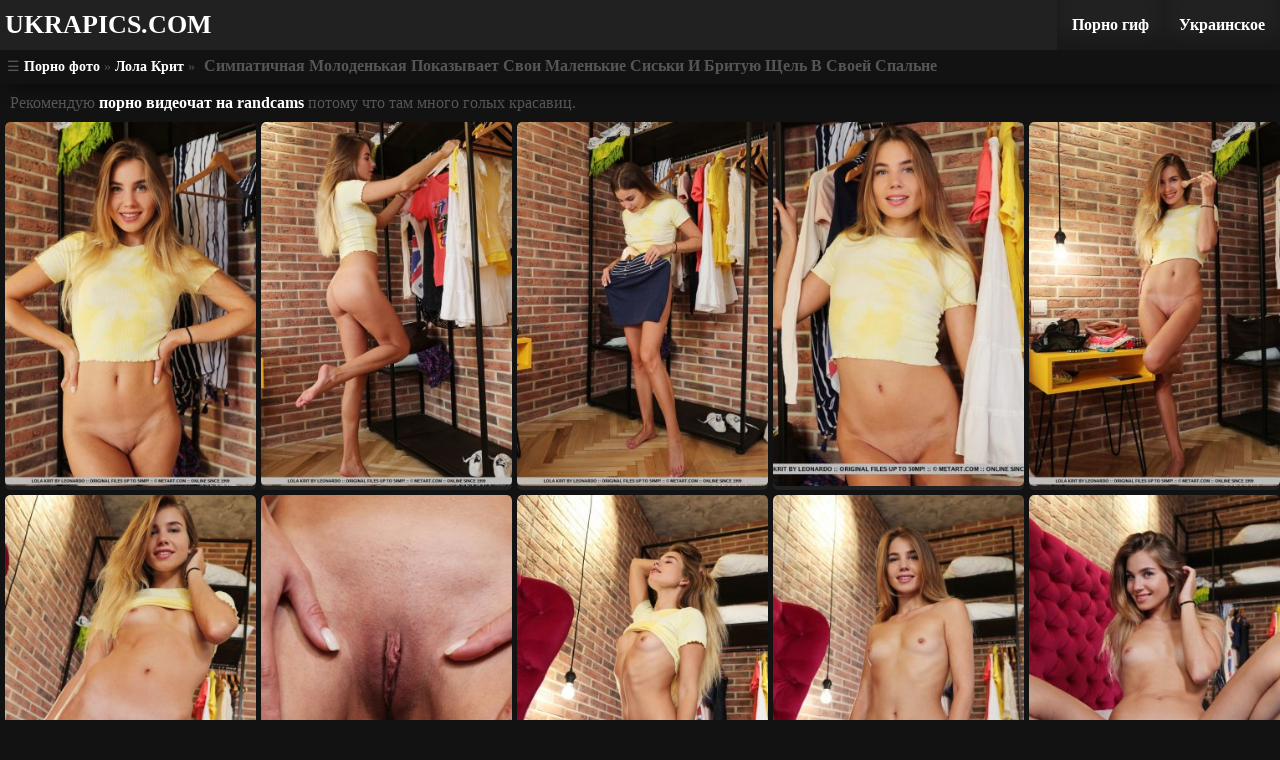

--- FILE ---
content_type: text/html; charset=UTF-8
request_url: https://ukrapics.com/Simpatichnaya-molodenkaya-pokazivaet-svoi-malenkie-siski-i-brituyu-shel-v-svoei-spalne-160/
body_size: 3968
content:
<!DOCTYPE html>
<html lang="ru">
<head>
   <title>Симпатичная молоденькая показывает свои маленькие сиськи и бритую щель в своей спальне - 18 фото</title>
    <meta name="description" content="18 фото актрисы Лола Крит в подборке: Симпатичная молоденькая показывает свои маленькие сиськи и бритую щель в своей спальне"/>
    <link rel="icon" type="image/png" href="/favicon.png" />
    <meta http-equiv="Content-Type" content="text/html; charset=utf-8"/>
    <meta name="viewport" content="width=device-width, initial-scale=1"/>
    <link rel="canonical" href="https://ukrapics.com/Simpatichnaya-molodenkaya-pokazivaet-svoi-malenkie-siski-i-brituyu-shel-v-svoei-spalne-160/"/>

<style type="text/css">
body {
    background-color:#121212;
    color:#555;
    text-align:left;
    text-rendering:optimizeLegibility;
    -webkit-font-smoothing:antialiased
}
body,ul,li {
    margin:0;
    padding:0
    }
ul,li {
    list-style:none
}
p {
    margin:5px;
    }
a {
    color:#fff;
    text-decoration:none;
    font-weight:bold;
}
a:hover {
    color:#fed233;
}

.subtitle {
    text-align: left;
    color: #fed233;
    font-weight: bold;
    font-size: 15px;  
    padding: 9px 9px 9px 15px; 
    box-shadow: inset 0 -15px 25px rgba(0, 0, 0, 0.25);
    background-color:#1c1c1c; 
    margin: 7px 0px 7px 0px; 
}

h1 { 
    display:inline-block;
    font-size:16px;
    font-weight:700;
    text-overflow:ellipsis;
    text-transform:capitalize;
    margin:5px;
}

.keywords {
    -webkit-box-shadow: 0 7px 20px -10px rgba(0, 0, 0, 1);
    -moz-box-shadow: 0 7px 20px -10px rgba(0, 0, 0, 1);
    box-shadow: 0 7px 20px -10px rgba(0, 0, 0, 1);
    min-height: 30px;
    text-align: left;
    width:100%; 
    font-size:14px;
    margin:50px 0 0 0;
    padding: 2px 5px 2px 7px;
}

#thumbs-contents { 
    overflow: hidden; 
    margin:5px;
}
.heads { 
    background-color:#212121;
}
.heads { 
    position: fixed;
    top: 0; 
    overflow: hidden; 
    font-size: 0; 
    text-align: center; 
    margin: 0 auto; 
    width: 100%; 
    z-index: 5;
}
.heads-tops {
    float: left; 
    overflow: hidden; 
    padding:0;
}
.logos {
    float: left; 
    margin: 5px; 
}
.logos a { 
    color: #fff; 
    text-transform: uppercase; 
    font-size: 20px; 
    height: 30px; 
    line-height: 30px; 
    margin-left:5px;
    font-weight:bold;
}
.logos a:hover { 
    color: #fed233;
}
.heads-menus { 
    padding: 0 0 10px 0; 
    font-size: 0; 
    text-align: left;
    margin-top:-50px;
}
.heads-menus li { 
    float:right; 
    margin: 1px 1px 0 1px; 
    background-color:#3c3c3c;
    }
.heads-menus li a {
    color:#fff; 
    height: 40px; 
    line-height: 40px; 
    display: inline-block; 
    font-size: 16px; 
    padding: 0 15px; 
    font-weight:bold;
    }
.heads-menus li a:hover { 
    background-color: #3c3c3c; 
    color:#fed233;
    }

.heads-cats {
    padding: 0 0 10px 0; 
    font-size: 0; 
    text-align: left;
    margin:5px;
    }
.heads-cats li {
    margin: 2px; 
    background-color:#212121; 
    display:inline-block;
    border-radius:5px;
    }
.heads-cats li a {
    color:#fff; 
    height: 35px; 
    line-height: 35px; 
    display: inline-block; 
    font-size: 16px; 
    padding: 0 15px; 
    font-weight:normal;
    }
.heads-cats li a:hover { 
    background-color: #3c3c3c; 
    color:#fed233;
}

.contents { 
    overflow: hidden; 
    margin: 0 auto; 
    width: 100%; 
    max-width:1400px;
    }
.h2 { 
    display:block;
    padding:10px;
    text-align:center;
    overflow:hidden;
    font-size:16px;
    font-weight:normal;
    white-space:nowrap;
    text-overflow:ellipsis;
    margin:0;
    color:#fff;
    }
.letter {
    max-width: 100%;
    border: 2px dashed #212121;
    border-radius: 15px;
    -webkit-box-shadow: #3c3c3c 0 0 2px 0;
    -moz-box-shadow: #3c3c3c 0 0 2px 0;
    box-shadow: #3c3c3c 0 0 2px 0;
    padding: 5px;
    text-align: center;
    color: #555;
    margin: 0 2px 15px;
    }
.thumbs-wrs { 
    float:left; 
    width: 99%; 
    margin-bottom:5px;
    }
.thumbs { 
    background-color:#212121;
    text-align:center; 
    margin: 10px 0 0 5px; 
    overflow: hidden; 
    position: relative; 
    border-radius:5px;
    }
.thumbs:hover { 
    background-color:#3c3c3c;
    color:#fed233;
    }
.thumbs img { 
    width: 100%; 
    height: auto; 
    border-radius:5px;
    }
.thumbs-names { 
    margin-top: 5px; 
    height: 15px; 
    line-height: 15px; 
    font-size: 12px; 
    overflow: hidden;
    }
.thumbs-categorys .thumbs-names { 
    height: 20px; 
    line-height: 20px; 
    font-size: 16px; 
    }
.thumbs-categorys  { 
    margin-top: 0; 
    }

.footers {
    padding-top: 1px;
    transform: translateZ(0);
    background: #212121;
    width: 100%;
    right: 0;
    left: 0;
    font-size: 11px;
    text-align: right;
    float: left;
    font-weight: 700;
    bottom: 0; 
    }
.foots { 
    overflow: hidden; 
    margin: 0 auto; 
    width: 99%; 
    max-width: 1400px; 
    padding: 10px 0; 
    font-size: 13px; 
    text-align:left; 
    }
.foots span { 
    color: rgb(248,148,48); 
    }
.foots a { 
    text-decoration: none; 
    color:#fff;
    }
.foots a:hover { 
    text-decoration: none; 
    color:#fed233;
    }
@media all and (min-width:370px) {
    .thumbs-wrs { 
    width: 50%; 
    }
}

@media all and (min-width:400px) {
    .logos a { 
    font-size: 26px; 
    }
}


@media all and (min-width:640px) {
    .thumbs-wrs { 
    width: 33.3333%; 
    }
    .ads {
    display:none;
    }
}

@media all and (max-width:1010px) {
    .keywords {
    margin-top:45px;
    }
}

@media all and (min-width:1020px) {
     h1,h2 {  
     text-align: left; 
     }
    .heads { 
    height: 50px; 
    padding: 0; 
    }
    .heads-menus { 
    display: block !important; 
    float: right; 
    margin-left: 20px; 
    margin-top:0;
    }
    .heads-menus ul { 
    padding: 0; 
    }
    .heads-menus li { 
    float: left; 
    margin: 0 2px 0 0; 
    text-align: center;
    }
    .heads-menus li a { 
    height: 40px; 
    line-height: 40px; 
    font-size: 16px; 
    padding: 0 15px; 
    }

    .logos { 
    float: none; 
    margin: 10px 0 0 0;
    text-align: left;
    }
    .thumbs-wrs { 
    width: 25%; 
    }
    .foots { 
    width: 996px; 
    }
    
.thumbs-pics {
  position: relative;
  overflow: hidden;
}
.thumbs-pisc img {
  max-width: 100%;
  -moz-transition: all 0.3s;
  -webkit-transition: all 0.3s;
  transition: all 0.3s;
}

}
@media all and (min-width:1278px) {
    .heads-menus li a { 
    min-width: 100px; 
    }
    .thumbs-wrs { 
    width: 20%;
    }
} 

</style>
</head>
    <body>
    <script src="/js/jquery-3.3.1.min.js"></script>
    <script src="/js/jquery.lazyload.min.js"></script>
<div class="heads">
<div style="max-width: 1400px;margin:0 auto;">
<div class="heads-tops"><div class="logos"><a href="/" title="Порно фото">ukrapics.com</a></div></div>
<a style="float:right;height: 50px; line-height: 50px; display: inline-block; font-size: 16px; padding: 0 15px; box-shadow: inset 0 -15px 15px rgba(0, 0, 0, 0.25);" href="https://asiporno.com/ukrainskoe/" target="_blank">Украинское</a>
<a style="float:right;height: 50px; line-height: 50px; display: inline-block; font-size: 16px; padding: 0 15px; box-shadow: inset 0 -15px 15px rgba(0, 0, 0, 0.25);" href="https://rusgif.com/" target="_blank">Порно гиф</a>
</div>
</div>
<div class="contents">
<div class="keywords">
&#9776; <a href="/">Порно фото</a> &raquo;  
<a href="/search?q=Лола Крит">Лола Крит</a>  &raquo; <h1>Симпатичная молоденькая показывает свои маленькие сиськи и бритую щель в своей спальне</h1>
</div>
<div style="padding:5px;">
<p>Рекомендую <a rel="nofollow noopener" href="https://randcams.com/porn-chat-in-real-time.html" target="_blank">порно видеочат на randcams</a> потому что там много голых красавиц.</p>
</div>
<div class="thumbs-contents">
<div class="thumbs-wrs"><div class="thumbs thumbs-categorys">
<a data-fancybox="gallery" href="/pics/aETAFG339yQKK5D_1626161817.jpg" >
<img class="img-responsive lazy" data-original="/mini/aETAFG339yQKK5D_1626161817.jpg" src="/img/lazy.png" alt="Симпатичная молоденькая показывает свои маленькие сиськи и бритую щель в своей спальне Фото 1"/></a>
</div></div>
<div class="thumbs-wrs"><div class="thumbs thumbs-categorys">
<a data-fancybox="gallery" href="/pics/FnYbth2DGi2kK85_1626161817.jpg" >
<img class="img-responsive lazy" data-original="/mini/FnYbth2DGi2kK85_1626161817.jpg" src="/img/lazy.png" alt="Симпатичная молоденькая показывает свои маленькие сиськи и бритую щель в своей спальне Фото 2"/></a>
</div></div>
<div class="thumbs-wrs"><div class="thumbs thumbs-categorys">
<a data-fancybox="gallery" href="/pics/Y8zEz4akR9HtHfi_1626161817.jpg" >
<img class="img-responsive lazy" data-original="/mini/Y8zEz4akR9HtHfi_1626161817.jpg" src="/img/lazy.png" alt="Симпатичная молоденькая показывает свои маленькие сиськи и бритую щель в своей спальне Фото 3"/></a>
</div></div>
<div class="thumbs-wrs"><div class="thumbs thumbs-categorys">
<a data-fancybox="gallery" href="/pics/aNBYRT6DhBQ7Qk6_1626161817.jpg" >
<img class="img-responsive lazy" data-original="/mini/aNBYRT6DhBQ7Qk6_1626161817.jpg" src="/img/lazy.png" alt="Симпатичная молоденькая показывает свои маленькие сиськи и бритую щель в своей спальне Фото 4"/></a>
</div></div>
<div class="thumbs-wrs"><div class="thumbs thumbs-categorys">
<a data-fancybox="gallery" href="/pics/G855BnTDDAD9Taf_1626161818.jpg" >
<img class="img-responsive lazy" data-original="/mini/G855BnTDDAD9Taf_1626161818.jpg" src="/img/lazy.png" alt="Симпатичная молоденькая показывает свои маленькие сиськи и бритую щель в своей спальне Фото 5"/></a>
</div></div>
<div class="thumbs-wrs"><div class="thumbs thumbs-categorys">
<a data-fancybox="gallery" href="/pics/6aYtZAbR4keEhYR_1626161818.jpg" >
<img class="img-responsive lazy" data-original="/mini/6aYtZAbR4keEhYR_1626161818.jpg" src="/img/lazy.png" alt="Симпатичная молоденькая показывает свои маленькие сиськи и бритую щель в своей спальне Фото 6"/></a>
</div></div>
<div class="thumbs-wrs"><div class="thumbs thumbs-categorys">
<a data-fancybox="gallery" href="/pics/brQ6hbh5FKs7H97_1626161818.jpg" >
<img class="img-responsive lazy" data-original="/mini/brQ6hbh5FKs7H97_1626161818.jpg" src="/img/lazy.png" alt="Симпатичная молоденькая показывает свои маленькие сиськи и бритую щель в своей спальне Фото 7"/></a>
</div></div>
<div class="thumbs-wrs"><div class="thumbs thumbs-categorys">
<a data-fancybox="gallery" href="/pics/S58BkT3rARDEfKn_1626161818.jpg" >
<img class="img-responsive lazy" data-original="/mini/S58BkT3rARDEfKn_1626161818.jpg" src="/img/lazy.png" alt="Симпатичная молоденькая показывает свои маленькие сиськи и бритую щель в своей спальне Фото 8"/></a>
</div></div>
<div class="thumbs-wrs"><div class="thumbs thumbs-categorys">
<a data-fancybox="gallery" href="/pics/2NEBFQEQF8nZ52Z_1626161818.jpg" >
<img class="img-responsive lazy" data-original="/mini/2NEBFQEQF8nZ52Z_1626161818.jpg" src="/img/lazy.png" alt="Симпатичная молоденькая показывает свои маленькие сиськи и бритую щель в своей спальне Фото 9"/></a>
</div></div>
<div class="thumbs-wrs"><div class="thumbs thumbs-categorys">
<a data-fancybox="gallery" href="/pics/3EQZ54FSe5zGzFf_1626161818.jpg" >
<img class="img-responsive lazy" data-original="/mini/3EQZ54FSe5zGzFf_1626161818.jpg" src="/img/lazy.png" alt="Симпатичная молоденькая показывает свои маленькие сиськи и бритую щель в своей спальне Фото 10"/></a>
</div></div>
<div class="thumbs-wrs"><div class="thumbs thumbs-categorys">
<a data-fancybox="gallery" href="/pics/KsYdTnTk5kif9b6_1626161818.jpg" >
<img class="img-responsive lazy" data-original="/mini/KsYdTnTk5kif9b6_1626161818.jpg" src="/img/lazy.png" alt="Симпатичная молоденькая показывает свои маленькие сиськи и бритую щель в своей спальне Фото 11"/></a>
</div></div>
<div class="thumbs-wrs"><div class="thumbs thumbs-categorys">
<a data-fancybox="gallery" href="/pics/Y5zAQrrf7yas5z2_1626161818.jpg" >
<img class="img-responsive lazy" data-original="/mini/Y5zAQrrf7yas5z2_1626161818.jpg" src="/img/lazy.png" alt="Симпатичная молоденькая показывает свои маленькие сиськи и бритую щель в своей спальне Фото 12"/></a>
</div></div>
<div class="thumbs-wrs"><div class="thumbs thumbs-categorys">
<a data-fancybox="gallery" href="/pics/a8eYb29Ya48i98n_1626161819.jpg" >
<img class="img-responsive lazy" data-original="/mini/a8eYb29Ya48i98n_1626161819.jpg" src="/img/lazy.png" alt="Симпатичная молоденькая показывает свои маленькие сиськи и бритую щель в своей спальне Фото 13"/></a>
</div></div>
<div class="thumbs-wrs"><div class="thumbs thumbs-categorys">
<a data-fancybox="gallery" href="/pics/5SeneTEy4BS5TKr_1626161819.jpg" >
<img class="img-responsive lazy" data-original="/mini/5SeneTEy4BS5TKr_1626161819.jpg" src="/img/lazy.png" alt="Симпатичная молоденькая показывает свои маленькие сиськи и бритую щель в своей спальне Фото 14"/></a>
</div></div>
<div class="thumbs-wrs"><div class="thumbs thumbs-categorys">
<a data-fancybox="gallery" href="/pics/FKkKtrAsaAh8Hf6_1626161819.jpg" >
<img class="img-responsive lazy" data-original="/mini/FKkKtrAsaAh8Hf6_1626161819.jpg" src="/img/lazy.png" alt="Симпатичная молоденькая показывает свои маленькие сиськи и бритую щель в своей спальне Фото 15"/></a>
</div></div>
<div class="thumbs-wrs"><div class="thumbs thumbs-categorys">
<a data-fancybox="gallery" href="/pics/Z9N5nSNSbDfTt3s_1626161819.jpg" >
<img class="img-responsive lazy" data-original="/mini/Z9N5nSNSbDfTt3s_1626161819.jpg" src="/img/lazy.png" alt="Симпатичная молоденькая показывает свои маленькие сиськи и бритую щель в своей спальне Фото 16"/></a>
</div></div>
<div class="thumbs-wrs"><div class="thumbs thumbs-categorys">
<a data-fancybox="gallery" href="/pics/Hy4Z6ibtDbSKarS_1626161819.jpg" >
<img class="img-responsive lazy" data-original="/mini/Hy4Z6ibtDbSKarS_1626161819.jpg" src="/img/lazy.png" alt="Симпатичная молоденькая показывает свои маленькие сиськи и бритую щель в своей спальне Фото 17"/></a>
</div></div>
<div class="thumbs-wrs"><div class="thumbs thumbs-categorys">
<a data-fancybox="gallery" href="/pics/7bSG66nFNs8T9sG_1626161819.jpg" >
<img class="img-responsive lazy" data-original="/mini/7bSG66nFNs8T9sG_1626161819.jpg" src="/img/lazy.png" alt="Симпатичная молоденькая показывает свои маленькие сиськи и бритую щель в своей спальне Фото 18"/></a>
</div></div></div>

<div style="clear:both;" class="subtitle">Больше фото с Лола Крит</div>
<div id="thumbs-contents"><div style="clear:both;" class="subtitle">
   &#9734; Популярные актрисы:
</div>
<div class="heads-cats">
<ul>
<li><a href="/search?q=Алексис Фэй">Алексис Фэй</a></li><li><a href="/search?q=Алиса Ши">Алиса Ши</a></li><li><a href="/search?q=Аля Шон">Аля Шон</a></li><li><a href="/search?q=Амелия Джин">Амелия Джин</a></li><li><a href="/search?q=Анджелина Сочо">Анджелина Сочо</a></li><li><a href="/search?q=Виолла А">Виолла А</a></li><li><a href="/search?q=Дженнифер Маккей">Дженнифер Маккей</a></li><li><a href="/search?q=Джефф Милтон">Джефф Милтон</a></li><li><a href="/search?q=Джозефин Джексон">Джозефин Джексон</a></li><li><a href="/search?q=Ивана Шугар">Ивана Шугар</a></li><li><a href="/search?q=Калиси">Калиси</a></li><li><a href="/search?q=Карисса Даймонд">Карисса Даймонд</a></li><li><a href="/search?q=Ли Мун">Ли Мун</a></li><li><a href="/search?q=Лиза Б">Лиза Б</a></li><li><a href="/search?q=Лолли Смолл">Лолли Смолл</a></li><li><a href="/search?q=Малена Фенди">Малена Фенди</a></li><li><a href="/search?q=Марта Е">Марта Е</a></li><li><a href="/search?q=Матильда Бэй">Матильда Бэй</a></li><li><a href="/search?q=Мила Азул">Мила Азул</a></li><li><a href="/search?q=Милана Риччи">Милана Риччи</a></li><li><a href="/search?q=Ниемира">Ниемира</a></li><li><a href="/search?q=Нэнси Эйс">Нэнси Эйс</a></li><li><a href="/search?q=Оксана Шик">Оксана Шик</a></li><li><a href="/search?q=Саша Зима">Саша Зима</a></li><li><a href="/search?q=Софи Шейн">Софи Шейн</a></li><li><a href="/search?q=Стелла Кардо">Стелла Кардо</a></li><li><a href="/search?q=Элина Де Леон">Элина Де Леон</a></li><li><a href="/search?q=Эль Роуз">Эль Роуз</a></li><li><a href="/search?q=Эмили Блум">Эмили Блум</a></li><li><a href="/search?q=Эмма Свит">Эмма Свит</a></li><li><a href="/search?q=Ярина А">Ярина А</a></li></ul>
</div></div>
<link href="/js/jquery.fancybox.min.css" rel="stylesheet">
<script src="/js/jquery.fancybox.min.js"></script>
<div class="footers">
<div class="foots">
    © 2020-2026 ukrapics.com - <a href="/">Украинское порно фото</a>
</div>
</div>

<script type="text/javascript">
$(function() {
           $("img.lazy").lazyload({
           effect : "fadeIn"
           });
           });
</script>
<html>
<head><title>403 Forbidden</title></head>
<body>
<center><h1>403 Forbidden</h1></center>
<hr><center>nginx</center>
<script defer src="https://static.cloudflareinsights.com/beacon.min.js/vcd15cbe7772f49c399c6a5babf22c1241717689176015" integrity="sha512-ZpsOmlRQV6y907TI0dKBHq9Md29nnaEIPlkf84rnaERnq6zvWvPUqr2ft8M1aS28oN72PdrCzSjY4U6VaAw1EQ==" data-cf-beacon='{"version":"2024.11.0","token":"5f0791ea0a0f48b192095fe7733ce0a6","r":1,"server_timing":{"name":{"cfCacheStatus":true,"cfEdge":true,"cfExtPri":true,"cfL4":true,"cfOrigin":true,"cfSpeedBrain":true},"location_startswith":null}}' crossorigin="anonymous"></script>
</body>
</html>
<!-- a padding to disable MSIE and Chrome friendly error page -->
<!-- a padding to disable MSIE and Chrome friendly error page -->
<!-- a padding to disable MSIE and Chrome friendly error page -->
<!-- a padding to disable MSIE and Chrome friendly error page -->
<!-- a padding to disable MSIE and Chrome friendly error page -->
<!-- a padding to disable MSIE and Chrome friendly error page -->
    </body>
</html>